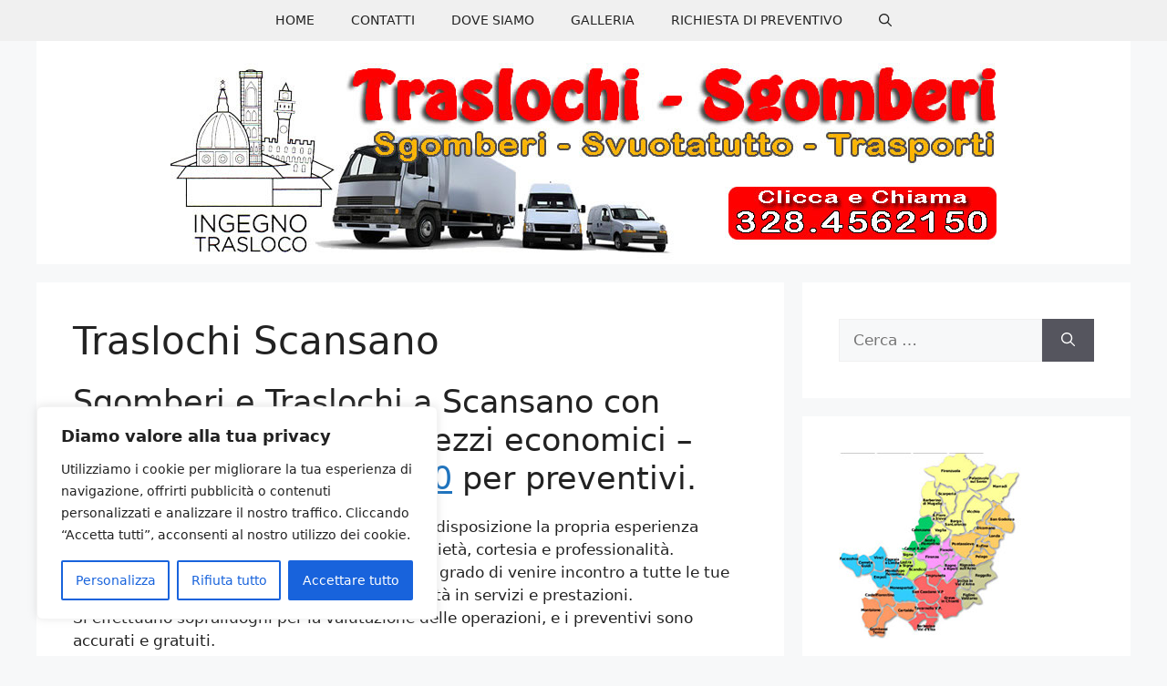

--- FILE ---
content_type: text/css
request_url: https://fiorentinotraslochi.com/wp-content/cache/wpfc-minified/7z50wn0f/9k7e0.css
body_size: 5356
content:
.wpcf7 .screen-reader-response {
position: absolute;
overflow: hidden;
clip: rect(1px, 1px, 1px, 1px);
clip-path: inset(50%);
height: 1px;
width: 1px;
margin: -1px;
padding: 0;
border: 0;
word-wrap: normal !important;
}
.wpcf7 .hidden-fields-container {
display: none;
}
.wpcf7 form .wpcf7-response-output {
margin: 2em 0.5em 1em;
padding: 0.2em 1em;
border: 2px solid #00a0d2; }
.wpcf7 form.init .wpcf7-response-output,
.wpcf7 form.resetting .wpcf7-response-output,
.wpcf7 form.submitting .wpcf7-response-output {
display: none;
}
.wpcf7 form.sent .wpcf7-response-output {
border-color: #46b450; }
.wpcf7 form.failed .wpcf7-response-output,
.wpcf7 form.aborted .wpcf7-response-output {
border-color: #dc3232; }
.wpcf7 form.spam .wpcf7-response-output {
border-color: #f56e28; }
.wpcf7 form.invalid .wpcf7-response-output,
.wpcf7 form.unaccepted .wpcf7-response-output,
.wpcf7 form.payment-required .wpcf7-response-output {
border-color: #ffb900; }
.wpcf7-form-control-wrap {
position: relative;
}
.wpcf7-not-valid-tip {
color: #dc3232; font-size: 1em;
font-weight: normal;
display: block;
}
.use-floating-validation-tip .wpcf7-not-valid-tip {
position: relative;
top: -2ex;
left: 1em;
z-index: 100;
border: 1px solid #dc3232;
background: #fff;
padding: .2em .8em;
width: 24em;
}
.wpcf7-list-item {
display: inline-block;
margin: 0 0 0 1em;
}
.wpcf7-list-item-label::before,
.wpcf7-list-item-label::after {
content: " ";
}
.wpcf7-spinner {
visibility: hidden;
display: inline-block;
background-color: #23282d; opacity: 0.75;
width: 24px;
height: 24px;
border: none;
border-radius: 100%;
padding: 0;
margin: 0 24px;
position: relative;
}
form.submitting .wpcf7-spinner {
visibility: visible;
}
.wpcf7-spinner::before {
content: '';
position: absolute;
background-color: #fbfbfc; top: 4px;
left: 4px;
width: 6px;
height: 6px;
border: none;
border-radius: 100%;
transform-origin: 8px 8px;
animation-name: spin;
animation-duration: 1000ms;
animation-timing-function: linear;
animation-iteration-count: infinite;
}
@media (prefers-reduced-motion: reduce) {
.wpcf7-spinner::before {
animation-name: blink;
animation-duration: 2000ms;
}
}
@keyframes spin {
from {
transform: rotate(0deg);
}
to {
transform: rotate(360deg);
}
}
@keyframes blink {
from {
opacity: 0;
}
50% {
opacity: 1;
}
to {
opacity: 0;
}
}
.wpcf7 [inert] {
opacity: 0.5;
}
.wpcf7 input[type="file"] {
cursor: pointer;
}
.wpcf7 input[type="file"]:disabled {
cursor: default;
}
.wpcf7 .wpcf7-submit:disabled {
cursor: not-allowed;
}
.wpcf7 input[type="url"],
.wpcf7 input[type="email"],
.wpcf7 input[type="tel"] {
direction: ltr;
}
.wpcf7-reflection > output {
display: list-item;
list-style: none;
}
.wpcf7-reflection > output[hidden] {
display: none;
}body .extendedwopts-show {
display: none;
}
body .widgetopts-hide_title .widget-title {
display: none;
}
body .extendedwopts-md-right {
text-align: right;
}
body .extendedwopts-md-left {
text-align: left;
}
body .extendedwopts-md-center {
text-align: center;
}
body .extendedwopts-md-justify {
text-align: justify;
}
@media screen and (min-width: 1181px) {
body .extendedwopts-hide.extendedwopts-desktop {
display: none !important;
}
body .extendedwopts-show.extendedwopts-desktop {
display: block;
}
body .widget.clearfix-desktop {
clear: both;
}
}
@media screen and (max-width: 1024px) and (orientation: Portrait) {
body .extendedwopts-hide.extendedwopts-tablet {
display: none !important;
}
body .extendedwopts-show.extendedwopts-tablet {
display: block;
}
body .widget.clearfix-desktop {
clear: none;
}
body .widget.clearfix-tablet {
clear: both;
}
}
@media screen and (max-width: 1180px) and (orientation: landscape) {
body .extendedwopts-hide.extendedwopts-tablet {
display: none !important;
}
body .extendedwopts-show.extendedwopts-tablet {
display: block;
}
body .widget.clearfix-desktop {
clear: none;
}
body .widget.clearfix-tablet {
clear: both;
}
}
@media screen and (max-width: 767px) and (orientation: Portrait) {
body .extendedwopts-hide.extendedwopts-tablet:not(.extendedwopts-mobile) {
display: block !important;
}
body .extendedwopts-show.extendedwopts-tablet:not(.extendedwopts-mobile) {
display: none !important;
}
body .extendedwopts-hide.extendedwopts-mobile {
display: none !important;
}
body .extendedwopts-show.extendedwopts-mobile {
display: block;
}
body .widget.clearfix-desktop,
body .widget.clearfix-tablet {
clear: none;
}
body .widget.clearfix-mobile {
clear: both;
}
}
@media screen and (max-width: 991px) and (orientation: landscape) {
body .extendedwopts-hide.extendedwopts-tablet:not(.extendedwopts-mobile) {
display: block !important;
}
body .extendedwopts-show.extendedwopts-tablet:not(.extendedwopts-mobile) {
display: none !important;
}
body .extendedwopts-hide.extendedwopts-mobile {
display: none !important;
}
body .extendedwopts-show.extendedwopts-mobile {
display: block;
}
body .widget.clearfix-desktop,
body .widget.clearfix-tablet {
clear: none;
}
body .widget.clearfix-mobile {
clear: both;
}
}
.panel-cell-style:after {
content: "";
display: block;
clear: both;
position: relative;
}html,
body,
p,
ol,
ul,
li,
dl,
dt,
dd,
blockquote,
figure,
fieldset,
legend,
textarea,
pre,
iframe,
hr,
h1,
h2,
h3,
h4,
h5,
h6 {
margin: 0;
padding: 0;
border: 0;
}
html {
font-family: sans-serif;
-webkit-text-size-adjust: 100%;
-ms-text-size-adjust: 100%;
-webkit-font-smoothing: antialiased;
-moz-osx-font-smoothing: grayscale;
} main {
display: block;
} progress {
vertical-align: baseline;
} html {
box-sizing: border-box;
}
*,
*::before,
*::after {
box-sizing: inherit;
} button,
input,
optgroup,
select,
textarea {
font-family: inherit;
font-size: 100%;
margin: 0;
} [type="search"] {
-webkit-appearance: textfield;
outline-offset: -2px;
} [type="search"]::-webkit-search-decoration {
-webkit-appearance: none;
} ::-moz-focus-inner {
border-style: none;
padding: 0;
} :-moz-focusring {
outline: 1px dotted ButtonText;
} body,
button,
input,
select,
textarea {
font-family: -apple-system, system-ui, BlinkMacSystemFont, "Segoe UI", Helvetica, Arial, sans-serif, "Apple Color Emoji", "Segoe UI Emoji", "Segoe UI Symbol";
font-weight: normal;
text-transform: none;
font-size: 17px;
line-height: 1.5;
}
p {
margin-bottom: 1.5em;
}
h1,
h2,
h3,
h4,
h5,
h6 {
font-family: inherit;
font-size: 100%;
font-style: inherit;
font-weight: inherit;
}
pre {
background: rgba(0, 0, 0, 0.05);
font-family: inherit;
font-size: inherit;
line-height: normal;
margin-bottom: 1.5em;
padding: 20px;
overflow: auto;
max-width: 100%;
}
blockquote {
border-left: 5px solid rgba(0, 0, 0, 0.05);
padding: 20px;
font-size: 1.2em;
font-style: italic;
margin: 0 0 1.5em;
position: relative;
}
blockquote p:last-child {
margin: 0;
}
table,
th,
td {
border: 1px solid rgba(0, 0, 0, 0.1);
}
table {
border-collapse: separate;
border-spacing: 0;
border-width: 1px 0 0 1px;
margin: 0 0 1.5em;
width: 100%;
}
th,
td {
padding: 8px;
}
th {
border-width: 0 1px 1px 0;
}
td {
border-width: 0 1px 1px 0;
}
hr {
background-color: rgba(0, 0, 0, 0.1);
border: 0;
height: 1px;
margin-bottom: 40px;
margin-top: 40px;
}
fieldset {
padding: 0;
border: 0;
min-width: inherit;
}
fieldset legend {
padding: 0;
margin-bottom: 1.5em;
}
h1 {
font-size: 42px;
margin-bottom: 20px;
line-height: 1.2em;
font-weight: normal;
text-transform: none;
}
h2 {
font-size: 35px;
margin-bottom: 20px;
line-height: 1.2em;
font-weight: normal;
text-transform: none;
}
h3 {
font-size: 29px;
margin-bottom: 20px;
line-height: 1.2em;
font-weight: normal;
text-transform: none;
}
h4 {
font-size: 24px;
}
h5 {
font-size: 20px;
}
h4,
h5,
h6 {
margin-bottom: 20px;
}
ul,
ol {
margin: 0 0 1.5em 3em;
}
ul {
list-style: disc;
}
ol {
list-style: decimal;
}
li > ul,
li > ol {
margin-bottom: 0;
margin-left: 1.5em;
}
dt {
font-weight: bold;
}
dd {
margin: 0 1.5em 1.5em;
}
b,
strong {
font-weight: bold;
}
dfn,
cite,
em,
i {
font-style: italic;
}
address {
margin: 0 0 1.5em;
}
code,
kbd,
tt,
var {
font: 15px Monaco, Consolas, "Andale Mono", "DejaVu Sans Mono", monospace;
}
abbr,
acronym {
border-bottom: 1px dotted #666;
cursor: help;
}
mark,
ins {
text-decoration: none;
}
sup,
sub {
font-size: 75%;
height: 0;
line-height: 0;
position: relative;
vertical-align: baseline;
}
sup {
bottom: 1ex;
}
sub {
top: .5ex;
}
small {
font-size: 75%;
}
big {
font-size: 125%;
}
figure {
margin: 0;
}
table {
margin: 0 0 1.5em;
width: 100%;
}
th {
font-weight: bold;
}
img {
height: auto; max-width: 100%; } button,
input[type="button"],
input[type="reset"],
input[type="submit"] {
background: #55555e;
color: #fff;
border: 1px solid transparent;
cursor: pointer;
-webkit-appearance: button; padding: 10px 20px;
}
input[type="text"],
input[type="email"],
input[type="url"],
input[type="password"],
input[type="search"],
input[type="tel"],
input[type="number"],
textarea,
select {
border: 1px solid;
border-radius: 0;
padding: 10px 15px;
max-width: 100%;
}
textarea {
width: 100%;
} a,
button,
input {
transition: color 0.1s ease-in-out, background-color 0.1s ease-in-out;
}
a {
text-decoration: none;
}
.button,
.wp-block-button .wp-block-button__link {
padding: 10px 20px;
display: inline-block;
}
.wp-block-button .wp-block-button__link {
font-size: inherit;
line-height: inherit;
}
.using-mouse :focus {
outline: 0;
}
.using-mouse ::-moz-focus-inner {
border: 0;
} .alignleft {
float: left;
margin-right: 1.5em;
}
.alignright {
float: right;
margin-left: 1.5em;
}
.aligncenter {
clear: both;
display: block;
margin: 0 auto;
}
.size-auto,
.size-full,
.size-large,
.size-medium,
.size-thumbnail {
max-width: 100%;
height: auto;
}
.no-sidebar .entry-content .alignfull {
margin-left: calc( -100vw / 2 + 100% / 2);
margin-right: calc( -100vw / 2 + 100% / 2);
max-width: 100vw;
width: auto;
} .screen-reader-text {
border: 0;
clip: rect(1px, 1px, 1px, 1px);
clip-path: inset(50%);
height: 1px;
margin: -1px;
overflow: hidden;
padding: 0;
position: absolute !important;
width: 1px;
word-wrap: normal !important;
}
.screen-reader-text:focus {
background-color: #f1f1f1;
border-radius: 3px;
box-shadow: 0 0 2px 2px rgba(0, 0, 0, 0.6);
clip: auto !important;
clip-path: none;
color: #21759b;
display: block;
font-size: 0.875rem;
font-weight: 700;
height: auto;
left: 5px;
line-height: normal;
padding: 15px 23px 14px;
text-decoration: none;
top: 5px;
width: auto;
z-index: 100000;
} #primary[tabindex="-1"]:focus {
outline: 0;
} .main-navigation {
z-index: 100;
padding: 0;
clear: both;
display: block;
}
.main-navigation a {
display: block;
text-decoration: none;
font-weight: normal;
text-transform: none;
font-size: 15px;
}
.main-navigation ul {
list-style: none;
margin: 0;
padding-left: 0;
}
.main-navigation .main-nav ul li a {
padding-left: 20px;
padding-right: 20px;
line-height: 60px;
}
.inside-navigation {
position: relative;
}
.main-navigation .inside-navigation {
display: flex;
align-items: center;
flex-wrap: wrap;
justify-content: space-between;
}
.main-navigation .main-nav > ul {
display: flex;
flex-wrap: wrap;
align-items: center;
}
.main-navigation li {
position: relative;
}
.main-navigation .menu-bar-items {
display: flex;
align-items: center;
font-size: 15px;
}
.main-navigation .menu-bar-items a {
color: inherit;
}
.main-navigation .menu-bar-item {
position: relative;
}
.main-navigation .menu-bar-item.search-item {
z-index: 20;
}
.main-navigation .menu-bar-item > a {
padding-left: 20px;
padding-right: 20px;
line-height: 60px;
}
.sidebar .main-navigation .main-nav {
flex-basis: 100%;
}
.sidebar .main-navigation .main-nav > ul {
flex-direction: column;
}
.sidebar .main-navigation .menu-bar-items {
margin: 0 auto;
}
.sidebar .main-navigation .menu-bar-items .search-item {
order: 10;
}
.nav-align-center .inside-navigation {
justify-content: center;
}
.nav-align-center .main-nav > ul {
justify-content: center;
}
.nav-align-right .inside-navigation {
justify-content: flex-end;
} .main-navigation ul ul {
display: block;
box-shadow: 1px 1px 0 rgba(0, 0, 0, 0.1);
float: left;
position: absolute;
left: -99999px;
opacity: 0;
z-index: 99999;
width: 200px;
text-align: left;
top: auto;
transition: opacity 80ms linear;
transition-delay: 0s;
pointer-events: none;
height: 0;
overflow: hidden;
}
.main-navigation ul ul a {
display: block;
}
.main-navigation ul ul li {
width: 100%;
}
.main-navigation .main-nav ul ul li a {
line-height: normal;
padding: 10px 20px;
font-size: 14px;
}
.main-navigation .main-nav ul li.menu-item-has-children > a {
padding-right: 0;
position: relative;
}
.main-navigation.sub-menu-left ul ul {
box-shadow: -1px 1px 0 rgba(0, 0, 0, 0.1);
}
.main-navigation.sub-menu-left .sub-menu {
right: 0;
}
.main-navigation:not(.toggled) ul li:hover > ul,
.main-navigation:not(.toggled) ul li.sfHover > ul {
left: auto;
opacity: 1;
transition-delay: 150ms;
pointer-events: auto;
height: auto;
overflow: visible;
}
.main-navigation:not(.toggled) ul ul li:hover > ul,
.main-navigation:not(.toggled) ul ul li.sfHover > ul {
left: 100%;
top: 0;
}
.main-navigation.sub-menu-left:not(.toggled) ul ul li:hover > ul,
.main-navigation.sub-menu-left:not(.toggled) ul ul li.sfHover > ul {
right: 100%;
left: auto;
}
.nav-float-right .main-navigation ul ul ul {
top: 0;
}
.menu-item-has-children .dropdown-menu-toggle {
display: inline-block;
height: 100%;
clear: both;
padding-right: 20px;
padding-left: 10px;
}
.menu-item-has-children ul .dropdown-menu-toggle {
padding-top: 10px;
padding-bottom: 10px;
margin-top: -10px;
}
nav ul ul .menu-item-has-children .dropdown-menu-toggle,
.sidebar .menu-item-has-children .dropdown-menu-toggle {
float: right;
} .widget-area .main-navigation li {
float: none;
display: block;
width: 100%;
padding: 0;
margin: 0;
}
.sidebar .main-navigation.sub-menu-right ul li:hover ul,
.sidebar .main-navigation.sub-menu-right ul li.sfHover ul {
top: 0;
left: 100%;
}
.sidebar .main-navigation.sub-menu-left ul li:hover ul,
.sidebar .main-navigation.sub-menu-left ul li.sfHover ul {
top: 0;
right: 100%;
} .site-main .comment-navigation,
.site-main .posts-navigation,
.site-main .post-navigation {
margin: 0 0 2em;
overflow: hidden;
}
.site-main .post-navigation {
margin-bottom: 0;
}
.paging-navigation .nav-previous,
.paging-navigation .nav-next {
display: none;
}
.paging-navigation .nav-links > * {
padding: 0 5px;
}
.paging-navigation .nav-links .current {
font-weight: bold;
} .nav-links > *:first-child {
padding-left: 0;
} .site-header {
position: relative;
}
.inside-header {
padding: 20px 40px;
}
.main-title {
margin: 0;
font-size: 25px;
line-height: 1.2em;
word-wrap: break-word;
font-weight: bold;
text-transform: none;
}
.site-description {
margin: 0;
line-height: 1.5;
font-weight: normal;
text-transform: none;
font-size: 15px;
}
.site-logo {
display: inline-block;
max-width: 100%;
}
.site-header .header-image {
vertical-align: middle;
}
.inside-header {
display: flex;
align-items: center;
}
.header-widget {
margin-left: auto;
}
.header-widget p:last-child {
margin-bottom: 0;
}
.nav-float-right .header-widget {
margin-left: 20px;
}
.nav-float-right #site-navigation {
margin-left: auto;
}
.nav-float-left #site-navigation {
margin-right: auto;
order: -10;
}
.nav-float-left .header-widget {
margin-left: 0;
margin-right: 20px;
order: -15;
}
.header-aligned-center:not([class*="nav-float-"]) .inside-header {
justify-content: center;
flex-direction: column;
text-align: center;
}
.header-aligned-center:not([class*="nav-float-"]) .header-widget {
margin-left: auto;
margin-right: auto;
}
.header-aligned-center:not([class*="nav-float-"]) .inside-header > *:not(:first-child) {
margin-top: 1em;
}
.header-aligned-right:not([class*="nav-float-"]) .inside-header {
justify-content: flex-end;
}
.header-aligned-right:not([class*="nav-float-"]) .header-widget {
margin-right: auto;
margin-left: 0;
order: -10;
}
.site-branding-container {
display: inline-flex;
align-items: center;
text-align: left;
flex-shrink: 0;
}
.site-branding-container .site-logo {
margin-right: 1em;
} .sticky {
display: block;
}
.posted-on .updated,
.entry-header .gp-icon {
display: none;
}
.byline,
.single .byline,
.group-blog .byline,
.entry-header .cat-links,
.entry-header .tags-links,
.entry-header .comments-link {
display: inline;
}
footer.entry-meta .byline,
footer.entry-meta .posted-on {
display: block;
}
.page-content:not(:first-child),
.entry-content:not(:first-child),
.entry-summary:not(:first-child) {
margin-top: 2em;
}
.page-links {
clear: both;
margin: 0 0 1.5em;
}
.blog .format-status .entry-title,
.archive .format-status .entry-title,
.blog .format-aside .entry-header,
.archive .format-aside .entry-header,
.blog .format-status .entry-header,
.archive .format-status .entry-header,
.blog .format-status .entry-meta,
.archive .format-status .entry-meta {
display: none;
}
.blog .format-aside .entry-content,
.archive .format-aside .entry-content,
.blog .format-status .entry-content,
.archive .format-status .entry-content {
margin-top: 0;
}
.blog .format-status .entry-content p:last-child,
.archive .format-status .entry-content p:last-child {
margin-bottom: 0;
}
.site-content,
.entry-header {
word-wrap: break-word;
}
.entry-title {
margin-bottom: 0;
}
.author .page-header .page-title {
display: flex;
align-items: center;
}
.author .page-header .avatar {
margin-right: 20px;
}
.page-header > *:last-child,
.page-header .author-info > *:last-child {
margin-bottom: 0;
}
.entry-meta {
font-size: 85%;
margin-top: .5em;
line-height: 1.5;
}
footer.entry-meta {
margin-top: 2em;
}
.cat-links,
.tags-links,
.comments-link {
display: block;
}
.taxonomy-description p:last-child,
.read-more-container,
.page-content > p:last-child,
.entry-content > p:last-child,
.entry-summary > p:last-child {
margin-bottom: 0;
}  .wp-caption {
margin-bottom: 1.5em;
max-width: 100%;
position: relative;
}
.wp-caption img[class*="wp-image-"] {
display: block;
margin: 0 auto 0;
max-width: 100%;
}
.wp-caption .wp-caption-text {
font-size: 75%;
padding-top: 5px;
opacity: 0.8;
}
.wp-caption img {
position: relative;
vertical-align: bottom;
}
.wp-block-image figcaption {
font-size: 13px;
text-align: center;
} .wp-block-gallery,
ul.blocks-gallery-grid {
margin-left: 0;
}
.wp-block-gallery .blocks-gallery-image figcaption,
.wp-block-gallery .blocks-gallery-item figcaption {
background: rgba(255, 255, 255, 0.7);
color: #000;
padding: 10px;
box-sizing: border-box;
}
.gallery {
margin-bottom: 1.5em;
}
.gallery-item {
display: inline-block;
text-align: center;
vertical-align: top;
width: 100%;
}
.gallery-columns-2 .gallery-item {
max-width: 50%;
}
.gallery-columns-3 .gallery-item {
max-width: 33.33%;
}
.gallery-columns-4 .gallery-item {
max-width: 25%;
}
.gallery-columns-5 .gallery-item {
max-width: 20%;
}
.gallery-columns-6 .gallery-item {
max-width: 16.66%;
}
.gallery-columns-7 .gallery-item {
max-width: 14.28%;
}
.gallery-columns-8 .gallery-item {
max-width: 12.5%;
}
.gallery-columns-9 .gallery-item {
max-width: 11.11%;
}
.gallery-caption {
display: block;
}
.site-main .gallery {
margin-bottom: 1.5em;
}
.gallery-item img {
vertical-align: bottom;
}
.gallery-icon {
padding: 5px;
}
embed,
iframe,
object {
max-width: 100%;
} .wp-block-post-template {
margin-left: 0;
} .widget-area .widget {
padding: 40px;
}
.widget select {
max-width: 100%;
}
.sidebar .widget *:last-child,
.footer-widgets .widget *:last-child {
margin-bottom: 0;
}
.widget-title {
margin-bottom: 30px;
font-size: 20px;
line-height: 1.5;
font-weight: normal;
text-transform: none;
}
.widget ul,
.widget ol {
margin: 0;
}
.widget .search-field {
width: 100%;
}
.widget .search-form {
display: flex;
}
.widget .search-form button.search-submit {
font-size: 15px;
}
.footer-widgets .widget {
margin-bottom: 30px;
}
.sidebar .widget:last-child,
.footer-widgets .widget:last-child {
margin-bottom: 0;
}
.widget ul li {
list-style-type: none;
position: relative;
margin-bottom: 0.5em;
}
.widget ul li ul {
margin-left: 1em;
margin-top: 0.5em;
}
.wp-calendar-table {
table-layout: fixed;
} .site-content {
display: flex;
}
.grid-container {
margin-left: auto;
margin-right: auto;
max-width: 1200px;
}
.sidebar .widget,
.page-header,
.site-main > * {
margin-bottom: 20px;
}
.both-right .inside-left-sidebar,
.both-left .inside-left-sidebar {
margin-right: 10px;
}
.both-right .inside-right-sidebar,
.both-left .inside-right-sidebar {
margin-left: 10px;
} .one-container.right-sidebar .site-main,
.one-container.both-right .site-main {
margin-right: 40px;
}
.one-container.left-sidebar .site-main,
.one-container.both-left .site-main {
margin-left: 40px;
}
.one-container.both-sidebars .site-main {
margin: 0px 40px 0px 40px;
}
.one-container.archive .post:not(:last-child):not(.is-loop-template-item),
.one-container.blog .post:not(:last-child):not(.is-loop-template-item) {
padding-bottom: 40px;
}
.one-container .site-content {
padding: 40px;
} .separate-containers .inside-article,
.separate-containers .comments-area,
.separate-containers .page-header,
.separate-containers .paging-navigation {
padding: 40px;
}
.separate-containers .site-main {
margin: 20px;
}
.separate-containers.no-sidebar .site-main {
margin-left: 0;
margin-right: 0;
}
.separate-containers.right-sidebar .site-main,
.separate-containers.both-right .site-main {
margin-left: 0;
}
.separate-containers.left-sidebar .site-main,
.separate-containers.both-left .site-main {
margin-right: 0;
}
.separate-containers .inside-right-sidebar,
.separate-containers .inside-left-sidebar {
margin-top: 20px;
margin-bottom: 20px;
}
.inside-page-header {
padding: 40px;
}
.widget-area .main-navigation {
margin-bottom: 20px;
}
.separate-containers .site-main > *:last-child,
.one-container .site-main > *:last-child {
margin-bottom: 0;
} .full-width-content .container.grid-container {
max-width: 100%;
}
.full-width-content.no-sidebar.separate-containers .site-main {
margin: 0;
}
.full-width-content.separate-containers .inside-article,
.full-width-content.one-container .site-content {
padding: 0;
}
.full-width-content .entry-content .alignwide {
margin-left: 0;
width: auto;
max-width: unset;
} .contained-content.separate-containers .inside-article,
.contained-content.one-container .site-content {
padding: 0;
} .sidebar .grid-container {
max-width: 100%;
width: 100%;
}
.left-sidebar .sidebar,
.both-left .is-left-sidebar,
.both-sidebars .is-left-sidebar {
order: -10;
}
.both-left .is-right-sidebar {
order: -5;
}
.both-right .is-left-sidebar {
order: 5;
}
.both-right .is-right-sidebar,
.both-sidebars .is-right-sidebar {
order: 10;
} .inside-site-info {
display: flex;
align-items: center;
justify-content: center;
padding: 20px 40px;
}
.site-info {
text-align: center;
font-size: 15px;
} .post-image:not(:first-child) {
margin-top: 2em;
}
.featured-image {
line-height: 0; }
.separate-containers .featured-image {
margin-top: 20px;
}
.separate-containers .inside-article > .featured-image {
margin-top: 0;
margin-bottom: 2em;
}
.one-container .inside-article > .featured-image {
margin-top: 0;
margin-bottom: 2em;
} .gp-icon {
display: inline-flex;
align-self: center;
}
.gp-icon svg {
height: 1em;
width: 1em;
top: .125em;
position: relative;
fill: currentColor;
}
.icon-menu-bars svg:nth-child(2),
.toggled .icon-menu-bars svg:nth-child(1),
.icon-search svg:nth-child(2),
.close-search .icon-search svg:nth-child(1) {
display: none;
}
.toggled .icon-menu-bars svg:nth-child(2),
.close-search .icon-search svg:nth-child(2) {
display: block;
}
.entry-meta .gp-icon {
margin-right: 0.6em;
opacity: 0.7;
}
nav.toggled .icon-arrow-left svg {
transform: rotate(-90deg);
}
nav.toggled .icon-arrow-right svg {
transform: rotate(90deg);
}
nav.toggled .sfHover > a > .dropdown-menu-toggle .gp-icon svg {
transform: rotate(180deg);
}
nav.toggled .sfHover > a > .dropdown-menu-toggle .gp-icon.icon-arrow-left svg {
transform: rotate(-270deg);
}
nav.toggled .sfHover > a > .dropdown-menu-toggle .gp-icon.icon-arrow-right svg {
transform: rotate(270deg);
}  .container.grid-container {
width: auto;
}  .menu-toggle,
.mobile-bar-items,
.sidebar-nav-mobile {
display: none;
}
.menu-toggle {
padding: 0 20px;
line-height: 60px;
margin: 0;
font-weight: normal;
text-transform: none;
font-size: 15px;
cursor: pointer;
}
.menu-toggle .mobile-menu {
padding-left: 3px;
}
.menu-toggle .gp-icon + .mobile-menu {
padding-left: 9px;
}
.menu-toggle .mobile-menu:empty {
display: none;
}
button.menu-toggle {
background-color: transparent;
flex-grow: 1;
border: 0;
text-align: center;
}
button.menu-toggle:hover, button.menu-toggle:active, button.menu-toggle:focus {
background-color: transparent;
}
.has-menu-bar-items button.menu-toggle {
flex-grow: 0;
}
nav.toggled ul ul.sub-menu {
width: 100%;
}
.toggled .menu-item-has-children .dropdown-menu-toggle {
padding-left: 20px;
}
.main-navigation.toggled .main-nav {
flex-basis: 100%;
order: 3;
}
.main-navigation.toggled .main-nav > ul {
display: block;
}
.main-navigation.toggled .main-nav li {
width: 100%;
text-align: left;
}
.main-navigation.toggled .main-nav ul ul {
transition: 0s;
visibility: hidden;
box-shadow: none;
border-bottom: 1px solid rgba(0, 0, 0, 0.05);
}
.main-navigation.toggled .main-nav ul ul li:last-child > ul {
border-bottom: 0;
}
.main-navigation.toggled .main-nav ul ul.toggled-on {
position: relative;
top: 0;
left: auto !important;
right: auto !important;
width: 100%;
pointer-events: auto;
height: auto;
opacity: 1;
display: block;
visibility: visible;
float: none;
}
.main-navigation.toggled .menu-item-has-children .dropdown-menu-toggle {
float: right;
}
.mobile-menu-control-wrapper {
display: none;
margin-left: auto;
align-items: center;
}
.has-inline-mobile-toggle #site-navigation.toggled {
margin-top: 1.5em;
}
.has-inline-mobile-toggle #site-navigation.has-active-search {
margin-top: 1.5em;
}
.has-inline-mobile-toggle #site-navigation.has-active-search .nav-search-active {
position: relative;
}
.has-inline-mobile-toggle #site-navigation.has-active-search .navigation-search input {
outline: auto;
}
.nav-float-left .mobile-menu-control-wrapper {
order: -10;
margin-left: 0;
margin-right: auto;
flex-direction: row-reverse;
} @media (max-width: 768px) {
.hide-on-mobile {
display: none !important;
} a, body, button, input, select, textarea {
transition: all 0s ease-in-out;
} .inside-header {
flex-direction: column;
text-align: center;
}
.site-header .header-widget {
margin-top: 1.5em;
margin-left: auto;
margin-right: auto;
text-align: center;
} .site-content {
flex-direction: column;
}
.container .site-content .content-area {
width: auto;
}
.is-left-sidebar.sidebar,
.is-right-sidebar.sidebar {
width: auto;
order: initial;
}
.is-left-sidebar + .is-right-sidebar .inside-right-sidebar {
margin-top: 0;
}
.both-right .inside-left-sidebar,
.both-left .inside-left-sidebar,
.both-right .inside-right-sidebar,
.both-left .inside-right-sidebar {
margin-right: 0;
margin-left: 0;
}
#main {
margin-left: 0;
margin-right: 0;
}
body:not(.no-sidebar) #main {
margin-bottom: 0;
}
.alignleft,
.alignright {
float: none;
display: block;
margin-left: auto;
margin-right: auto;
}
.comment .children {
padding-left: 10px;
margin-left: 0;
}
.entry-meta {
font-size: inherit;
}
.entry-meta a {
line-height: 1.8em;
}
}
@media (min-width: 769px) and (max-width: 1024px) {
.hide-on-tablet {
display: none !important;
}
}
@media (min-width: 1025px) {
.hide-on-desktop {
display: none !important;
}
}

--- FILE ---
content_type: text/css
request_url: https://fiorentinotraslochi.com/wp-content/cache/wpfc-minified/1zc7f2vj/9k7e0.css
body_size: 534
content:
.page-hero {
background-size: auto;
}
@media screen and (max-width: 768px) {
.page-hero {
background-size: 96%;
padding-top: 40% !important;
}
}
@media screen and (max-width: 600px) {
.page-hero {
}
}.navigation-branding,
.site-logo.mobile-header-logo {
display: flex;
align-items: center;
order: 0;
margin-right: 10px;
}
.navigation-branding img,
.site-logo.mobile-header-logo img {
position: relative;
padding: 10px 0;
display: block;
transition: height .3s ease;
}
.navigation-branding > div + .main-title {
margin-left: 10px;
}
.navigation-branding .main-title {
transition: line-height .3s ease;
}
.navigation-branding .main-title a {
font-family: inherit;
font-size: inherit;
font-weight: inherit;
text-transform: unset;
}
.main-navigation.mobile-header-navigation {
display: none;
float: none;
margin-bottom: 0;
}
.mobile-header-navigation.is_stuck {
box-shadow: 0 2px 2px -2px rgba(0, 0, 0, .2);
}
.main-navigation .menu-toggle {
flex-grow: 1;
width: auto;
}
.main-navigation.has-branding .menu-toggle,
.main-navigation.has-sticky-branding.navigation-stick .menu-toggle {
flex-grow: 0;
padding-right: 20px;
order: 2;
}
.main-navigation:not(.slideout-navigation) .mobile-bar-items + .menu-toggle {
text-align: left;
}
.main-navigation.has-sticky-branding:not(.has-branding):not(.navigation-stick) .navigation-branding {
display: none;
}
.nav-align-right .navigation-branding {
margin-right: auto;
}
.main-navigation.has-branding:not([class*="nav-align-"]):not(.mobile-header-navigation) .inside-navigation,
.main-navigation.has-sticky-branding.navigation-stick:not([class*="nav-align-"]):not(.mobile-header-navigation) .inside-navigation {
justify-content: flex-start;
}
.main-navigation.has-branding:not([class*="nav-align-"]):not(.mobile-header-navigation) .menu-bar-items,
.main-navigation.has-sticky-branding.navigation-stick:not([class*="nav-align-"]):not(.mobile-header-navigation) .menu-bar-items {
margin-left: auto;
}
.nav-float-right .main-navigation.has-branding:not(.mobile-header-navigation) .menu-bar-items,
.nav-float-right .main-navigation.has-sticky-branding.navigation-stick:not(.mobile-header-navigation) .menu-bar-items {
margin-left: 0;
}
.mobile-header-navigation.has-menu-bar-items .mobile-header-logo {
margin-right: auto;
}
.rtl .navigation-branding > div + .main-title {
margin-right: 10px;
}
.rtl .main-navigation.nav-align-right:not(.mobile-header-navigation) .navigation-branding {
order: -10;
}
.rtl .nav-align-right .navigation-branding {
margin-right: 10px;
}
.rtl .navigation-branding,
.rtl .site-logo.mobile-header-logo {
margin-left: auto;
margin-right: 0;
}
.rtl .nav-align-center .navigation-branding,
.rtl .nav-align-center .site-logo.mobile-header-logo,
.rtl .nav-align-right .navigation-branding,
.rtl .nav-align-right .site-logo.mobile-header-logo {
margin-left: 10px;
}
.rtl .nav-align-right .menu-bar-items {
margin-right: auto;
}
.rtl .mobile-header-navigation.has-menu-bar-items .site-logo {
margin-left: auto;
}